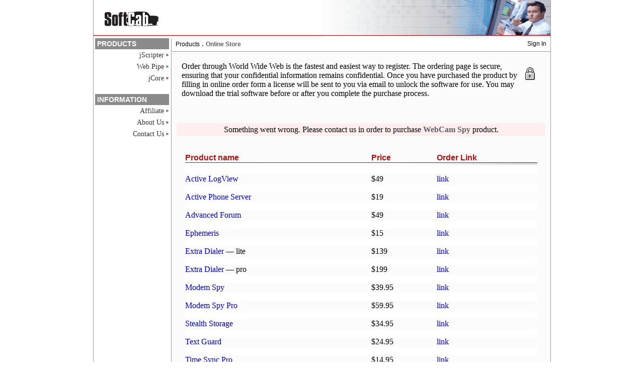

--- FILE ---
content_type: text/html; charset=utf-8
request_url: https://softcab.com/archive/purchase.php?product=webcam-lite
body_size: 2282
content:
<!DOCTYPE HTML PUBLIC "-//W3C//DTD HTML 4.01 Transitional//EN">
<html>
<head>
<script type="text/javascript">var isMobile=0;</script>
<link rel="stylesheet" type="text/css" href="/gfx/styles.css" media="screen">
<script type="text/javascript" src="/gfx/script.js"></script>
<script async src="https://www.googletagmanager.com/gtag/js?id=G-710KEPW725"></script>
<script>
	window.dataLayer = window.dataLayer || [];
	function gtag(){dataLayer.push(arguments);}
	gtag('js', new Date());
	gtag('config', 'G-710KEPW725');
</script>
<title>SOFTCAB.COM - purchase our products</title>
<link rel="shortcut icon" href="/gfx/earth.ico">
<meta http-equiv="imagetoolbar" content="no">
</head>
<body onload="if(window.Run)setTimeout('Run()',1)">
<div id="tDesktop">
<table width="100%" border="0" cellspacing="0" cellpadding="0" id="tDesktopMainTable">
<tr><td colspan=3>
	<table id="tLogoT" width="100%" border="0" cellspacing="0" cellpadding="0">
		<tr>
		<td width="16"></td>		<td onclick="return onMenu()" width="120" style="cursor:pointer"><img src="/gfx/x/logo.gif" align="middle" width="120" height="40" alt="" border="0"></td>
		<td id="tLogoR" align="right" width=""></td>
		</tr>
	</table>
</td></tr>
<tr><td class="tContentL" height="12" rowspan="2" align="left" valign="top">
	<table id="tMenu" width="150" border="0" cellspacing="0" cellpadding="0">
	<tr><td class="tMenuT" valign="middle">PRODUCTS</td></tr>
	<tr><td class="tMenuI"><a href="/products/jscripter/">jScripter</a></td></tr>
	<tr><td class="tMenuI"><a href="/products/webpipe/">Web Pipe</a></td></tr>
	<tr><td class="tMenuI"><a href="/products/jcore/">jCore</a></td></tr>
	<tr><td height=20>&nbsp;</td></tr>
	<td class="tMenuT" height="18" valign="middle">INFORMATION</td>
	<tr><td class="tMenuI"><a href="/affiliate.php">Affiliate</a></td></tr>
	<tr><td class="tMenuI"><a href="/about.php">About Us</a></td></tr>
	<tr><td class="tMenuI"><a href="/feedback.php">Contact Us</a></td></tr>
	<tr><td height=20>&nbsp;</td></tr>
	</table>
		<div id="tVeryHigh"></div>
</td><td height="12" align="left" valign="middle" class="tContentR tContentBreadSignIn">
<a href="/archive/" class="m2">Products</a> . <a class="m2"><b>Online Store</b></a></td><td align="right" valign="top" class="tContentBreadSignIn tContentSignIn">
<a href='/products/auth.php' class=m2>Sign In</a></td></tr><tr><td bgcolor="#FbFbFb" valign="top" colspan="2" class="tContentR tContentMain">
<blockquote><img src="/gfx/lock.gif" border="0" alt="" align="right" vspace="10" hspace="10">
Order through World Wide Web is the fastest and easiest way to register.
The ordering page is secure, ensuring that your confidential information remains confidential.
Once you have purchased the product by filling in online order form a license will be sent to you via email to unlock the software for use.
You may download the trial software before or after you complete the purchase process.
</blockquote>
<p><br></p><p style='text-align:center; background:#FEE; padding:4px'>Something went wrong. Please contact us in order to purchase <a href=/archive/webcam.php style='text-decoration:none; white-space:nowrap'><b>WebCam Spy</b></a> product.</p><br>
<table border="0" width="700" cellpadding="0" cellspacing="0" align="center">
<tr>
	<td width="50%" class="raz" align="left">Product name</td>
	<td width="20%" class="raz" align="left">Price</td>
	<td width="30%" class="raz" align="left">Order Link</td>
</tr>
<tr><td colspan="6" style="background-image:url(/gfx/x/1s1.gif);" align="right"><img src="/gfx/x/razdelit.gif" width="563" height="6" alt=""></td></tr>
<tr><td colspan="6" height="12" style="background-image:url(/gfx/x/bg_provod.gif);">&nbsp;</td></tr>
<tr onmouseover="f1(this)" onmouseout="f2(this)"><td align="left"><a href="/archive/logview.php" style="text-decoration:none">Active LogView</a></td><td align="left">$49</td><td align="left" style="white-space:nowrap"><a href="https://order.shareit.com/cart/add?vendorid=20423&PRODUCT[143263]=1" style="text-decoration:none">link</a></td></tr>
<tr><td colspan="6" height="12" style="background-image:url(/gfx/x/bg_provod.gif);">&nbsp;</td></tr>
<tr onmouseover="f1(this)" onmouseout="f2(this)"><td align="left"><a href="/archive/apserver.php" style="text-decoration:none">Active Phone Server</a></td><td align="left">$19</td><td align="left" style="white-space:nowrap"><a href="https://order.shareit.com/cart/add?vendorid=20423&PRODUCT[142104]=1" style="text-decoration:none">link</a></td></tr>
<tr><td colspan="6" height="12" style="background-image:url(/gfx/x/bg_provod.gif);">&nbsp;</td></tr>
<tr onmouseover="f1(this)" onmouseout="f2(this)"><td align="left"><a href="/archive/forum.php" style="text-decoration:none">Advanced Forum</a></td><td align="left">$49</td><td align="left" style="white-space:nowrap"><a href="https://order.shareit.com/cart/add?vendorid=20423&PRODUCT[143262]=1" style="text-decoration:none">link</a></td></tr>
<tr><td colspan="6" height="12" style="background-image:url(/gfx/x/bg_provod.gif);">&nbsp;</td></tr>
<tr onmouseover="f1(this)" onmouseout="f2(this)"><td align="left"><a href="/archive/android-ephemeris.php" style="text-decoration:none">Ephemeris</a></td><td align="left">$15</td><td align="left" style="white-space:nowrap"><a href="https://store.payproglobal.com/checkout?products[1][id]=85854" style="text-decoration:none">link</a></td></tr>
<tr><td colspan="6" height="12" style="background-image:url(/gfx/x/bg_provod.gif);">&nbsp;</td></tr>
<tr onmouseover="f1(this)" onmouseout="f2(this)"><td align="left"><a href="/archive/dialer.php" style="text-decoration:none">Extra Dialer</a> &mdash; lite</td><td align="left">$139</td><td align="left" style="white-space:nowrap"><a href="https://order.shareit.com/cart/add?vendorid=20423&PRODUCT[143264]=1" style="text-decoration:none">link</a></td></tr>
<tr><td colspan="6" height="12" style="background-image:url(/gfx/x/bg_provod.gif);">&nbsp;</td></tr>
<tr onmouseover="f1(this)" onmouseout="f2(this)"><td align="left"><a href="/archive/dialer.php" style="text-decoration:none">Extra Dialer</a> &mdash; pro</td><td align="left">$199</td><td align="left" style="white-space:nowrap"><a href="https://order.shareit.com/cart/add?vendorid=20423&PRODUCT[143265]=1" style="text-decoration:none">link</a></td></tr>
<tr><td colspan="6" height="12" style="background-image:url(/gfx/x/bg_provod.gif);">&nbsp;</td></tr>
<tr onmouseover="f1(this)" onmouseout="f2(this)"><td align="left"><a href="/archive/modemspy.php" style="text-decoration:none">Modem Spy</a></td><td align="left">$39.95</td><td align="left" style="white-space:nowrap"><a href="https://order.shareit.com/cart/add?vendorid=20423&PRODUCT[143266]=1" style="text-decoration:none">link</a></td></tr>
<tr><td colspan="6" height="12" style="background-image:url(/gfx/x/bg_provod.gif);">&nbsp;</td></tr>
<tr onmouseover="f1(this)" onmouseout="f2(this)"><td align="left"><a href="/archive/modemspy-pro.php" style="text-decoration:none">Modem Spy Pro</a></td><td align="left">$59.95</td><td align="left" style="white-space:nowrap"><a href="https://order.shareit.com/cart/add?vendorid=20423&PRODUCT[300322104]=1" style="text-decoration:none">link</a></td></tr>
<tr><td colspan="6" height="12" style="background-image:url(/gfx/x/bg_provod.gif);">&nbsp;</td></tr>
<tr onmouseover="f1(this)" onmouseout="f2(this)"><td align="left"><a href="/archive/stealth-storage.php" style="text-decoration:none">Stealth Storage</a></td><td align="left">$34.95</td><td align="left" style="white-space:nowrap"><a href="https://order.shareit.com/cart/add?vendorid=20423&PRODUCT[195306]=1" style="text-decoration:none">link</a></td></tr>
<tr><td colspan="6" height="12" style="background-image:url(/gfx/x/bg_provod.gif);">&nbsp;</td></tr>
<tr onmouseover="f1(this)" onmouseout="f2(this)"><td align="left"><a href="/archive/textguard.php" style="text-decoration:none">Text Guard</a></td><td align="left">$24.95</td><td align="left" style="white-space:nowrap"><a href="https://order.shareit.com/cart/add?vendorid=20423&PRODUCT[143267]=1" style="text-decoration:none">link</a></td></tr>
<tr><td colspan="6" height="12" style="background-image:url(/gfx/x/bg_provod.gif);">&nbsp;</td></tr>
<tr onmouseover="f1(this)" onmouseout="f2(this)"><td align="left"><a href="/archive/timesync.php" style="text-decoration:none">Time Sync Pro</a></td><td align="left">$14.95</td><td align="left" style="white-space:nowrap"><a href="https://order.shareit.com/cart/add?vendorid=20423&PRODUCT[143268]=1" style="text-decoration:none">link</a></td></tr>
<tr><td colspan="6" height="12" style="background-image:url(/gfx/x/bg_provod.gif);">&nbsp;</td></tr>
<tr onmouseover="f1(this)" onmouseout="f2(this)"><td align="left"><a href="/archive/dhcp-server.php" style="text-decoration:none">Tiny DHCP Server</a></td><td align="left">$24.95</td><td align="left" style="white-space:nowrap"><a href="https://store.payproglobal.com/checkout?products[1][id]=85853" style="text-decoration:none">link</a></td></tr>
<tr><td colspan="6" height="12" style="background-image:url(/gfx/x/bg_provod.gif);">&nbsp;</td></tr>
<tr onmouseover="f1(this)" onmouseout="f2(this)"><td align="left"><a href="/archive/vtapi.php" style="text-decoration:none">VTapi ActiveX Control</a> &mdash; Basic</td><td align="left">$139</td><td align="left" style="white-space:nowrap"><a href="https://order.shareit.com/cart/add?vendorid=20423&PRODUCT[154720]=1" style="text-decoration:none">link</a></td></tr>
<tr><td colspan="6" height="12" style="background-image:url(/gfx/x/bg_provod.gif);">&nbsp;</td></tr>
<tr onmouseover="f1(this)" onmouseout="f2(this)"><td align="left"><a href="/archive/vtapi.php" style="text-decoration:none">VTapi ActiveX Control</a> &mdash; Developer</td><td align="left">$199</td><td align="left" style="white-space:nowrap"><a href="https://order.shareit.com/cart/add?vendorid=20423&PRODUCT[154724]=1" style="text-decoration:none">link</a></td></tr>
<tr><td colspan="6" height="12" style="background-image:url(/gfx/x/bg_provod.gif);">&nbsp;</td></tr>
<tr onmouseover="f1(this)" onmouseout="f2(this)"><td align="left"><a href="/archive/vtapi.php" style="text-decoration:none">VTapi ActiveX Control</a> &mdash; Site</td><td align="left">$349</td><td align="left" style="white-space:nowrap"><a href="https://order.shareit.com/cart/add?vendorid=20423&PRODUCT[154725]=1" style="text-decoration:none">link</a></td></tr>
<tr><td colspan="6" height="12" style="background-image:url(/gfx/x/bg_provod.gif);">&nbsp;</td></tr>
<tr onmouseover="f1(this)" onmouseout="f2(this)"><td align="left"><a href="/archive/webcam.php" style="text-decoration:none">WebCam Spy</a> &mdash; lite</td><td align="left">&nbsp;</td><td align="left" style="white-space:nowrap">&nbsp;</td></tr>
<tr><td colspan="6" height="12" style="background-image:url(/gfx/x/bg_provod.gif);">&nbsp;</td></tr>
<tr onmouseover="f1(this)" onmouseout="f2(this)"><td align="left"><a href="/archive/webcam.php" style="text-decoration:none">WebCam Spy</a> &mdash; pro</td><td align="left">&nbsp;</td><td align="left" style="white-space:nowrap">&nbsp;</td></tr>
</table>
<p><br></p>
<blockquote>
You may freely choose either primary or secondary server in order to register software.
Both servers operate in secure mode. Your personal inforation will be sent directly to credit card processor in very secure manner.
Very rare one of servers is down for maintenance. In this case please use another one.
</blockquote>
<script type="text/javascript" language="javascript">
function f1(t) { t.style.backgroundColor='#dddddd';}
function f2(t) { t.style.backgroundColor='#fbfbfb';}
</script>
</td></tr>
<tr><td class="tContentL" align="center"><a href="/archive/purchase.php?mobile=1" style="text-decoration:none;font-size:75%;">mobile version</a></td><td colspan="2" id="tCopyright">
	Copyright &copy; 1999-2026 SoftCab, Inc. All Rights Reserved &middot; </td></tr>
</table>
</div>
</body>
</html>

--- FILE ---
content_type: text/css
request_url: https://softcab.com/gfx/styles.css
body_size: 852
content:
body {background:#ffffff; margin:0; padding:0;}
#tDesktop {width:910; text-align:left; margin: 0 auto;}
#tDesktop {text-align:left; margin: 0 auto;}
#tMobile .tContentL {display:none;}
#tDesktopMainTable {border-left:1px; border-right:1px; border-top:0; border-bottom:0; border-color:#999999; border-style:solid;}
#tLogoT {background-image:url(/gfx/x/bg_top.gif);}
#tLogoR {height:76px; background-image:url(/gfx/x/right.png); background-repeat: no-repeat; background-position: right; }
.tContentL {width:154px; border-left:0px; border-right:1px; border-top:0; border-bottom:0; border-color:#999999; border-style:solid;}
.tContentR {padding-left:10px;}
.tContentBreadSignIn {padding:2px 0 6px 8px; border-left:0px; border-right:0px; border-top:0; border-bottom:1px; border-color:#999999; border-style:solid;}
.tContentSignIn {padding:4px 8px 0 0;}
.tContentMain {padding:10px 10px 0 10px;}
#tVeryHigh {width:10px; height:1000px;}
#tMenu {padding-left:3px;}
.tMenuT, .tMenuI {padding:3px 10px 3px 4px; font-size:90%; font-family: Verdana, Arial, Helvetica, sans-serif; text-decoration: none;}
.tMenuT { background:#8A8A8A; color:#FFFFFF; font-weight: bold; }
.tMenuI { color: #000000;  background-image:url(/gfx/x/arrow.gif); background-repeat: no-repeat; background-position: right; text-align:right; }
.tMenuI a {text-decoration: none; color:#333;}
#tCopyright { text-align:center; font-size:75%;}
blockquote {margin:10px}
.title {clear:both; padding:4px 0 4px 2px; margin:16px 0 2px 0; font-family:Arial,Helvetica,Sans-Serif; color:#AA1111; font-weight:bold; text-decoration:none; background:#F6F6F6;}
.raz, .red, .txt, .b, .sel, p, body, blockquote, ul, tr, td, h1, h2, h3, h4 { font-family:Arial,Helvetica,Sans-Serif; }
.raz,a.raz,a.raz:hover { fo-nt-size: 14px; color:#AA1111; font-weight:bold; text-decoration:none; }
.cont_pad {  margin-right: 2px; margin-left: 10px; padding-right: 2px; padding-left: 10px; }
.txt { margin-right: 4px; margin-left: 13px; padding-right: 4px; padding-left: 13px; margin-bottom:8px; }
.txt,a,p,body,blockquote,ul,tr,td { font-family:Times New Roman; }
b,.sel { color:#606060; font-weight: bold; }
.red { color:#AA1111; }
h1 { font-size: 22px; }
h2 { font-size: 20px; }
h3 { font-size: 18px; }
h4 { font-size: 16px; }
.L {cursor:pointer;}
.L:hover {color:red;}
a.m1, a.m2 { font-family: Verdana, Arial, Helvetica, sans-serif; }
a.m1 { font-size: 10px; font-weight: bold; color: #FFFFFF; text-decoration:none; padding-left:4pt; }
a.m1:hover { font-size: 10px; font-weight: bold; color: #000000; text-decoration:none; }
a.m2 { font-size: 12px; color: #000000; text-decoration: none; }
a.m2:hover { font-size: 12px; color: #CC3300; text-decoration: none; }
a { color: #0000C0; text-decoration: none; }
a:hover { color: #FF0000; text-decoration: underline; }
a.t,a.t:hover {color:#000000;text-decoration:none; border-top:0; border-left:0; border-right:0; border-bottom:1; border-style:dotted; border-color:#cccccc;}
.support { width:320px; }
li {padding-top:2px;}
table.tbuttons { margin:15px 10px 15px 15px; float:right; border-left:1px #cccccc dashed; border-bottom:1px #cccccc dashed; }
table.tbuttons td { padding-left:10px; text-align:center; }
.th {background:#EEE; font-weight:bold;}
.n {font-family:monospace;}
.code_indent { margin-left:16px; padding-left:4px; font-family:monospace; }
.code_indent_h { margin-left:16px; padding-left:2px; border-left:2px dashed #CCC; background:#F4F4F4; }
.trace {background:#EEE; color:#000; padding:8px; margin:4px; border:1px #CCC solid; font-family:monospace;}
.error {background:#900; color:#FFA; padding:8px; margin:4px; border:1px #A99 solid; font-family:monospace;}
.success {background:#EFE; color:#040; padding:8px; margin:4px; border:1px #BDB solid;}
.trace hr { border: 1px solid #ddd; }
.error hr { border: 1px solid #A00; }

--- FILE ---
content_type: text/javascript
request_url: https://softcab.com/gfx/script.js
body_size: 775
content:
function L(s)
{	if(window.console) console.log(s);
}

function Tg(j)
{	var o = document.getElementById(j), a=o.getAttribute("display");
	if(!a) a="block";
	o.style.display = ('none'==o.style.display) ? a : 'none';
}

function Ob(s)
{	var o = document.getElementById(s);
	if(o) return [o];
	o = document.getElementsByClassName(s);
	if(o && o.length) return o;
	return document.getElementsByTagName(s);
}

function Rm(id, att)
{	var i, j, s, o = Ob(id);
	if(o)
	{	att = att.split(/,/);
		for(j=0; j<o.length; j++)
		{	for(i=0; i<att.length; i++)
			{	s = o[j].getAttribute(att[i]);
				if(!((/display:\s*none/i).test(s)))
					o[j].removeAttribute(att[i]);
			}
		}
	}
}

function Show(id,b)
{	var i, r=false, o = Ob(id);
	if(o)
	{	for(i=0; i<o.length; i++)
		{	o[i].style.display=b?"table-cell":"none";
			r = o[i];
		}
	}
	return r;
}

function onMenu()
{	var ft = function(a, b)
	{	for(var i=0; i<a.length; i++)
			a[i].style.display = b?"table-cell":"none";
	},
	toggle = function(cls, b)
	{	var a = document.getElementsByClassName(cls);
		ft(a, b);
	};
	if(isMobile)
	{	window._m = window._m ? 0 : 1;
		toggle(window._m?"tContentL":"tContentR", 1);
		toggle(window._m?"tContentR":"tContentL", 0);
	} else window.location="/";
	return false;
}

function SetIndentHover()
{	var i, a = document.getElementsByClassName("code_indent"),
		f = function(b,o)
		{	try
			{	while(o.className.toLocaleLowerCase().indexOf("code_indent") < 0)
				{	o = o.parentNode;
					if(!o) return;
				}
				var s = o.className.replace(/code_indent_h/g, "").replace(/ +/g, " ").trim();
				o.className = s + (b ? " code_indent_h" : "");
			}catch(e){}
		};
	for(i=0; i<a.length; i++)
	{	a[i].onmouseover = function(e) { f(1,e.target); };
		a[i].onmouseout = function(e) { f(0,e.target); };
	}
	if(!window.gtag) window.gtag=function(){};
}

function Run()
{	L(isMobile?"Mobile":"Desktop");
	setTimeout(SetIndentHover, 100);
}

function CPAM(ch)
{	setTimeout(function()
	{	var i = document.getElementById("submit");
		if(i)
		{	if(ch.checked) i.removeAttribute("disabled");
			else i.setAttribute("disabled", 1);
			ch.value = "<?php echo $secret_value; ?>";
		}
		ch.value = ch.checked ? ch.getAttribute("token").split("").reverse().join("") : "";
	}, 100);
}

function ShowDownloadLink(prefix)
{	var copy = function(element)
	{	var textToCopy = element.innerText;
		element.select();
		document.execCommand("Copy");
	}
	copy(document.getElementById(prefix+"_password"));
	document.getElementById(prefix+"_copy").style.display="none";
	document.getElementById(prefix+"_link").style.display="block";
	return false;
}
